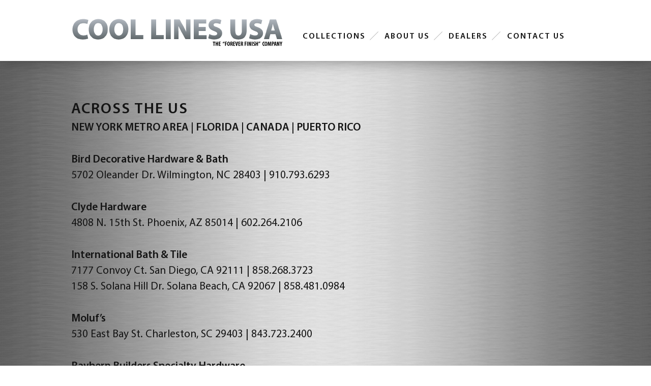

--- FILE ---
content_type: text/html; charset=UTF-8
request_url: https://coollinesusa.com/dealers/across-the-us/
body_size: 7630
content:
<!doctype html>

<!--[if lt IE 7]><html lang="en-US" class="no-js lt-ie9 lt-ie8 lt-ie7"><![endif]-->
<!--[if (IE 7)&!(IEMobile)]><html lang="en-US" class="no-js lt-ie9 lt-ie8"><![endif]-->
<!--[if (IE 8)&!(IEMobile)]><html lang="en-US" class="no-js lt-ie9"><![endif]-->
<!--[if gt IE 8]><!--> <html lang="en-US" class="no-js"><!--<![endif]-->

	<head>
		<meta charset="utf-8">

				<meta http-equiv="X-UA-Compatible" content="IE=edge">

		<title>Cool Lines, USA  Across The US</title>

				<meta name="HandheldFriendly" content="True">
		<meta name="MobileOptimized" content="320">
		<meta name="viewport" content="width=device-width, initial-scale=1.0"/>

				<link rel="apple-touch-icon" href="https://coollinesusa.com/wp-content/themes/coollines/library/images/apple-icon-touch.png">
		<link rel="icon" href="https://coollinesusa.com/wp-content/themes/coollines/favicon.png">
		<!--[if IE]>
			<link rel="shortcut icon" href="https://coollinesusa.com/wp-content/themes/coollines/favicon.ico">
		<![endif]-->
				<meta name="msapplication-TileColor" content="#f01d4f">
		<meta name="msapplication-TileImage" content="https://coollinesusa.com/wp-content/themes/coollines/library/images/win8-tile-icon.png">

		<link rel="pingback" href="https://coollinesusa.com/xmlrpc.php">
        <link href="//maxcdn.bootstrapcdn.com/font-awesome/4.2.0/css/font-awesome.min.css" rel="stylesheet">

				<meta name='robots' content='max-image-preview:large' />
	<style>img:is([sizes="auto" i], [sizes^="auto," i]) { contain-intrinsic-size: 3000px 1500px }</style>
	<link rel='dns-prefetch' href='//maxcdn.bootstrapcdn.com' />
<link rel="alternate" type="application/rss+xml" title="Cool Lines, USA &raquo; Feed" href="https://coollinesusa.com/feed/" />
<link rel="alternate" type="application/rss+xml" title="Cool Lines, USA &raquo; Comments Feed" href="https://coollinesusa.com/comments/feed/" />
<link rel="alternate" type="application/rss+xml" title="Cool Lines, USA &raquo; Across The US Comments Feed" href="https://coollinesusa.com/dealers/across-the-us/feed/" />
<script type="text/javascript">
/* <![CDATA[ */
window._wpemojiSettings = {"baseUrl":"https:\/\/s.w.org\/images\/core\/emoji\/16.0.1\/72x72\/","ext":".png","svgUrl":"https:\/\/s.w.org\/images\/core\/emoji\/16.0.1\/svg\/","svgExt":".svg","source":{"concatemoji":"https:\/\/coollinesusa.com\/wp-includes\/js\/wp-emoji-release.min.js"}};
/*! This file is auto-generated */
!function(s,n){var o,i,e;function c(e){try{var t={supportTests:e,timestamp:(new Date).valueOf()};sessionStorage.setItem(o,JSON.stringify(t))}catch(e){}}function p(e,t,n){e.clearRect(0,0,e.canvas.width,e.canvas.height),e.fillText(t,0,0);var t=new Uint32Array(e.getImageData(0,0,e.canvas.width,e.canvas.height).data),a=(e.clearRect(0,0,e.canvas.width,e.canvas.height),e.fillText(n,0,0),new Uint32Array(e.getImageData(0,0,e.canvas.width,e.canvas.height).data));return t.every(function(e,t){return e===a[t]})}function u(e,t){e.clearRect(0,0,e.canvas.width,e.canvas.height),e.fillText(t,0,0);for(var n=e.getImageData(16,16,1,1),a=0;a<n.data.length;a++)if(0!==n.data[a])return!1;return!0}function f(e,t,n,a){switch(t){case"flag":return n(e,"\ud83c\udff3\ufe0f\u200d\u26a7\ufe0f","\ud83c\udff3\ufe0f\u200b\u26a7\ufe0f")?!1:!n(e,"\ud83c\udde8\ud83c\uddf6","\ud83c\udde8\u200b\ud83c\uddf6")&&!n(e,"\ud83c\udff4\udb40\udc67\udb40\udc62\udb40\udc65\udb40\udc6e\udb40\udc67\udb40\udc7f","\ud83c\udff4\u200b\udb40\udc67\u200b\udb40\udc62\u200b\udb40\udc65\u200b\udb40\udc6e\u200b\udb40\udc67\u200b\udb40\udc7f");case"emoji":return!a(e,"\ud83e\udedf")}return!1}function g(e,t,n,a){var r="undefined"!=typeof WorkerGlobalScope&&self instanceof WorkerGlobalScope?new OffscreenCanvas(300,150):s.createElement("canvas"),o=r.getContext("2d",{willReadFrequently:!0}),i=(o.textBaseline="top",o.font="600 32px Arial",{});return e.forEach(function(e){i[e]=t(o,e,n,a)}),i}function t(e){var t=s.createElement("script");t.src=e,t.defer=!0,s.head.appendChild(t)}"undefined"!=typeof Promise&&(o="wpEmojiSettingsSupports",i=["flag","emoji"],n.supports={everything:!0,everythingExceptFlag:!0},e=new Promise(function(e){s.addEventListener("DOMContentLoaded",e,{once:!0})}),new Promise(function(t){var n=function(){try{var e=JSON.parse(sessionStorage.getItem(o));if("object"==typeof e&&"number"==typeof e.timestamp&&(new Date).valueOf()<e.timestamp+604800&&"object"==typeof e.supportTests)return e.supportTests}catch(e){}return null}();if(!n){if("undefined"!=typeof Worker&&"undefined"!=typeof OffscreenCanvas&&"undefined"!=typeof URL&&URL.createObjectURL&&"undefined"!=typeof Blob)try{var e="postMessage("+g.toString()+"("+[JSON.stringify(i),f.toString(),p.toString(),u.toString()].join(",")+"));",a=new Blob([e],{type:"text/javascript"}),r=new Worker(URL.createObjectURL(a),{name:"wpTestEmojiSupports"});return void(r.onmessage=function(e){c(n=e.data),r.terminate(),t(n)})}catch(e){}c(n=g(i,f,p,u))}t(n)}).then(function(e){for(var t in e)n.supports[t]=e[t],n.supports.everything=n.supports.everything&&n.supports[t],"flag"!==t&&(n.supports.everythingExceptFlag=n.supports.everythingExceptFlag&&n.supports[t]);n.supports.everythingExceptFlag=n.supports.everythingExceptFlag&&!n.supports.flag,n.DOMReady=!1,n.readyCallback=function(){n.DOMReady=!0}}).then(function(){return e}).then(function(){var e;n.supports.everything||(n.readyCallback(),(e=n.source||{}).concatemoji?t(e.concatemoji):e.wpemoji&&e.twemoji&&(t(e.twemoji),t(e.wpemoji)))}))}((window,document),window._wpemojiSettings);
/* ]]> */
</script>
<style id='wp-emoji-styles-inline-css' type='text/css'>

	img.wp-smiley, img.emoji {
		display: inline !important;
		border: none !important;
		box-shadow: none !important;
		height: 1em !important;
		width: 1em !important;
		margin: 0 0.07em !important;
		vertical-align: -0.1em !important;
		background: none !important;
		padding: 0 !important;
	}
</style>
<link rel='stylesheet' id='wp-block-library-css' href='https://coollinesusa.com/wp-includes/css/dist/block-library/style.min.css' type='text/css' media='all' />
<style id='classic-theme-styles-inline-css' type='text/css'>
/*! This file is auto-generated */
.wp-block-button__link{color:#fff;background-color:#32373c;border-radius:9999px;box-shadow:none;text-decoration:none;padding:calc(.667em + 2px) calc(1.333em + 2px);font-size:1.125em}.wp-block-file__button{background:#32373c;color:#fff;text-decoration:none}
</style>
<style id='global-styles-inline-css' type='text/css'>
:root{--wp--preset--aspect-ratio--square: 1;--wp--preset--aspect-ratio--4-3: 4/3;--wp--preset--aspect-ratio--3-4: 3/4;--wp--preset--aspect-ratio--3-2: 3/2;--wp--preset--aspect-ratio--2-3: 2/3;--wp--preset--aspect-ratio--16-9: 16/9;--wp--preset--aspect-ratio--9-16: 9/16;--wp--preset--color--black: #000000;--wp--preset--color--cyan-bluish-gray: #abb8c3;--wp--preset--color--white: #ffffff;--wp--preset--color--pale-pink: #f78da7;--wp--preset--color--vivid-red: #cf2e2e;--wp--preset--color--luminous-vivid-orange: #ff6900;--wp--preset--color--luminous-vivid-amber: #fcb900;--wp--preset--color--light-green-cyan: #7bdcb5;--wp--preset--color--vivid-green-cyan: #00d084;--wp--preset--color--pale-cyan-blue: #8ed1fc;--wp--preset--color--vivid-cyan-blue: #0693e3;--wp--preset--color--vivid-purple: #9b51e0;--wp--preset--gradient--vivid-cyan-blue-to-vivid-purple: linear-gradient(135deg,rgba(6,147,227,1) 0%,rgb(155,81,224) 100%);--wp--preset--gradient--light-green-cyan-to-vivid-green-cyan: linear-gradient(135deg,rgb(122,220,180) 0%,rgb(0,208,130) 100%);--wp--preset--gradient--luminous-vivid-amber-to-luminous-vivid-orange: linear-gradient(135deg,rgba(252,185,0,1) 0%,rgba(255,105,0,1) 100%);--wp--preset--gradient--luminous-vivid-orange-to-vivid-red: linear-gradient(135deg,rgba(255,105,0,1) 0%,rgb(207,46,46) 100%);--wp--preset--gradient--very-light-gray-to-cyan-bluish-gray: linear-gradient(135deg,rgb(238,238,238) 0%,rgb(169,184,195) 100%);--wp--preset--gradient--cool-to-warm-spectrum: linear-gradient(135deg,rgb(74,234,220) 0%,rgb(151,120,209) 20%,rgb(207,42,186) 40%,rgb(238,44,130) 60%,rgb(251,105,98) 80%,rgb(254,248,76) 100%);--wp--preset--gradient--blush-light-purple: linear-gradient(135deg,rgb(255,206,236) 0%,rgb(152,150,240) 100%);--wp--preset--gradient--blush-bordeaux: linear-gradient(135deg,rgb(254,205,165) 0%,rgb(254,45,45) 50%,rgb(107,0,62) 100%);--wp--preset--gradient--luminous-dusk: linear-gradient(135deg,rgb(255,203,112) 0%,rgb(199,81,192) 50%,rgb(65,88,208) 100%);--wp--preset--gradient--pale-ocean: linear-gradient(135deg,rgb(255,245,203) 0%,rgb(182,227,212) 50%,rgb(51,167,181) 100%);--wp--preset--gradient--electric-grass: linear-gradient(135deg,rgb(202,248,128) 0%,rgb(113,206,126) 100%);--wp--preset--gradient--midnight: linear-gradient(135deg,rgb(2,3,129) 0%,rgb(40,116,252) 100%);--wp--preset--font-size--small: 13px;--wp--preset--font-size--medium: 20px;--wp--preset--font-size--large: 36px;--wp--preset--font-size--x-large: 42px;--wp--preset--spacing--20: 0.44rem;--wp--preset--spacing--30: 0.67rem;--wp--preset--spacing--40: 1rem;--wp--preset--spacing--50: 1.5rem;--wp--preset--spacing--60: 2.25rem;--wp--preset--spacing--70: 3.38rem;--wp--preset--spacing--80: 5.06rem;--wp--preset--shadow--natural: 6px 6px 9px rgba(0, 0, 0, 0.2);--wp--preset--shadow--deep: 12px 12px 50px rgba(0, 0, 0, 0.4);--wp--preset--shadow--sharp: 6px 6px 0px rgba(0, 0, 0, 0.2);--wp--preset--shadow--outlined: 6px 6px 0px -3px rgba(255, 255, 255, 1), 6px 6px rgba(0, 0, 0, 1);--wp--preset--shadow--crisp: 6px 6px 0px rgba(0, 0, 0, 1);}:where(.is-layout-flex){gap: 0.5em;}:where(.is-layout-grid){gap: 0.5em;}body .is-layout-flex{display: flex;}.is-layout-flex{flex-wrap: wrap;align-items: center;}.is-layout-flex > :is(*, div){margin: 0;}body .is-layout-grid{display: grid;}.is-layout-grid > :is(*, div){margin: 0;}:where(.wp-block-columns.is-layout-flex){gap: 2em;}:where(.wp-block-columns.is-layout-grid){gap: 2em;}:where(.wp-block-post-template.is-layout-flex){gap: 1.25em;}:where(.wp-block-post-template.is-layout-grid){gap: 1.25em;}.has-black-color{color: var(--wp--preset--color--black) !important;}.has-cyan-bluish-gray-color{color: var(--wp--preset--color--cyan-bluish-gray) !important;}.has-white-color{color: var(--wp--preset--color--white) !important;}.has-pale-pink-color{color: var(--wp--preset--color--pale-pink) !important;}.has-vivid-red-color{color: var(--wp--preset--color--vivid-red) !important;}.has-luminous-vivid-orange-color{color: var(--wp--preset--color--luminous-vivid-orange) !important;}.has-luminous-vivid-amber-color{color: var(--wp--preset--color--luminous-vivid-amber) !important;}.has-light-green-cyan-color{color: var(--wp--preset--color--light-green-cyan) !important;}.has-vivid-green-cyan-color{color: var(--wp--preset--color--vivid-green-cyan) !important;}.has-pale-cyan-blue-color{color: var(--wp--preset--color--pale-cyan-blue) !important;}.has-vivid-cyan-blue-color{color: var(--wp--preset--color--vivid-cyan-blue) !important;}.has-vivid-purple-color{color: var(--wp--preset--color--vivid-purple) !important;}.has-black-background-color{background-color: var(--wp--preset--color--black) !important;}.has-cyan-bluish-gray-background-color{background-color: var(--wp--preset--color--cyan-bluish-gray) !important;}.has-white-background-color{background-color: var(--wp--preset--color--white) !important;}.has-pale-pink-background-color{background-color: var(--wp--preset--color--pale-pink) !important;}.has-vivid-red-background-color{background-color: var(--wp--preset--color--vivid-red) !important;}.has-luminous-vivid-orange-background-color{background-color: var(--wp--preset--color--luminous-vivid-orange) !important;}.has-luminous-vivid-amber-background-color{background-color: var(--wp--preset--color--luminous-vivid-amber) !important;}.has-light-green-cyan-background-color{background-color: var(--wp--preset--color--light-green-cyan) !important;}.has-vivid-green-cyan-background-color{background-color: var(--wp--preset--color--vivid-green-cyan) !important;}.has-pale-cyan-blue-background-color{background-color: var(--wp--preset--color--pale-cyan-blue) !important;}.has-vivid-cyan-blue-background-color{background-color: var(--wp--preset--color--vivid-cyan-blue) !important;}.has-vivid-purple-background-color{background-color: var(--wp--preset--color--vivid-purple) !important;}.has-black-border-color{border-color: var(--wp--preset--color--black) !important;}.has-cyan-bluish-gray-border-color{border-color: var(--wp--preset--color--cyan-bluish-gray) !important;}.has-white-border-color{border-color: var(--wp--preset--color--white) !important;}.has-pale-pink-border-color{border-color: var(--wp--preset--color--pale-pink) !important;}.has-vivid-red-border-color{border-color: var(--wp--preset--color--vivid-red) !important;}.has-luminous-vivid-orange-border-color{border-color: var(--wp--preset--color--luminous-vivid-orange) !important;}.has-luminous-vivid-amber-border-color{border-color: var(--wp--preset--color--luminous-vivid-amber) !important;}.has-light-green-cyan-border-color{border-color: var(--wp--preset--color--light-green-cyan) !important;}.has-vivid-green-cyan-border-color{border-color: var(--wp--preset--color--vivid-green-cyan) !important;}.has-pale-cyan-blue-border-color{border-color: var(--wp--preset--color--pale-cyan-blue) !important;}.has-vivid-cyan-blue-border-color{border-color: var(--wp--preset--color--vivid-cyan-blue) !important;}.has-vivid-purple-border-color{border-color: var(--wp--preset--color--vivid-purple) !important;}.has-vivid-cyan-blue-to-vivid-purple-gradient-background{background: var(--wp--preset--gradient--vivid-cyan-blue-to-vivid-purple) !important;}.has-light-green-cyan-to-vivid-green-cyan-gradient-background{background: var(--wp--preset--gradient--light-green-cyan-to-vivid-green-cyan) !important;}.has-luminous-vivid-amber-to-luminous-vivid-orange-gradient-background{background: var(--wp--preset--gradient--luminous-vivid-amber-to-luminous-vivid-orange) !important;}.has-luminous-vivid-orange-to-vivid-red-gradient-background{background: var(--wp--preset--gradient--luminous-vivid-orange-to-vivid-red) !important;}.has-very-light-gray-to-cyan-bluish-gray-gradient-background{background: var(--wp--preset--gradient--very-light-gray-to-cyan-bluish-gray) !important;}.has-cool-to-warm-spectrum-gradient-background{background: var(--wp--preset--gradient--cool-to-warm-spectrum) !important;}.has-blush-light-purple-gradient-background{background: var(--wp--preset--gradient--blush-light-purple) !important;}.has-blush-bordeaux-gradient-background{background: var(--wp--preset--gradient--blush-bordeaux) !important;}.has-luminous-dusk-gradient-background{background: var(--wp--preset--gradient--luminous-dusk) !important;}.has-pale-ocean-gradient-background{background: var(--wp--preset--gradient--pale-ocean) !important;}.has-electric-grass-gradient-background{background: var(--wp--preset--gradient--electric-grass) !important;}.has-midnight-gradient-background{background: var(--wp--preset--gradient--midnight) !important;}.has-small-font-size{font-size: var(--wp--preset--font-size--small) !important;}.has-medium-font-size{font-size: var(--wp--preset--font-size--medium) !important;}.has-large-font-size{font-size: var(--wp--preset--font-size--large) !important;}.has-x-large-font-size{font-size: var(--wp--preset--font-size--x-large) !important;}
:where(.wp-block-post-template.is-layout-flex){gap: 1.25em;}:where(.wp-block-post-template.is-layout-grid){gap: 1.25em;}
:where(.wp-block-columns.is-layout-flex){gap: 2em;}:where(.wp-block-columns.is-layout-grid){gap: 2em;}
:root :where(.wp-block-pullquote){font-size: 1.5em;line-height: 1.6;}
</style>
<link rel='stylesheet' id='contact-form-7-css' href='https://coollinesusa.com/wp-content/plugins/contact-form-7/includes/css/styles.css' type='text/css' media='all' />
<link rel='stylesheet' id='simple-banner-style-css' href='https://coollinesusa.com/wp-content/plugins/simple-banner/simple-banner.css' type='text/css' media='all' />
<link rel='stylesheet' id='wp-components-css' href='https://coollinesusa.com/wp-includes/css/dist/components/style.min.css' type='text/css' media='all' />
<link rel='stylesheet' id='godaddy-styles-css' href='https://coollinesusa.com/wp-content/mu-plugins/vendor/wpex/godaddy-launch/includes/Dependencies/GoDaddy/Styles/build/latest.css' type='text/css' media='all' />
<link rel='stylesheet' id='bootstrap-css-css' href='https://maxcdn.bootstrapcdn.com/bootstrap/3.3.5/css/bootstrap.min.css' type='text/css' media='all' />
<link rel='stylesheet' id='bones-stylesheet-css' href='https://coollinesusa.com/wp-content/themes/coollines/library/css/style.css' type='text/css' media='all' />
<!--[if lt IE 9]>
<link rel='stylesheet' id='bones-ie-only-css' href='https://coollinesusa.com/wp-content/themes/coollines/library/css/ie.css' type='text/css' media='all' />
<![endif]-->
<script type="text/javascript" src="https://ajax.googleapis.com/ajax/libs/jquery/1.10.2/jquery.min.js" id="jquery-js"></script>
<script type="text/javascript" id="simple-banner-script-js-before">
/* <![CDATA[ */
const simpleBannerScriptParams = {"pro_version_enabled":"","debug_mode":false,"id":563,"version":"3.2.0","banner_params":[{"hide_simple_banner":"yes","simple_banner_prepend_element":false,"simple_banner_position":"static","header_margin":"","header_padding":"","wp_body_open_enabled":"","wp_body_open":true,"simple_banner_z_index":"","simple_banner_text":"Give Us A Call | <a href=\"tel:51629533198\">954.283.1049<\/a>","disabled_on_current_page":false,"disabled_pages_array":[],"is_current_page_a_post":false,"disabled_on_posts":"","simple_banner_disabled_page_paths":false,"simple_banner_font_size":"14px","simple_banner_color":"#ffffff","simple_banner_text_color":"#000000","simple_banner_link_color":"#7f7eff","simple_banner_close_color":"","simple_banner_custom_css":"","simple_banner_scrolling_custom_css":"","simple_banner_text_custom_css":"","simple_banner_button_css":"","site_custom_css":"","keep_site_custom_css":"","site_custom_js":"","keep_site_custom_js":"","close_button_enabled":"","close_button_expiration":"","close_button_cookie_set":false,"current_date":{"date":"2026-01-20 07:00:42.994573","timezone_type":3,"timezone":"UTC"},"start_date":{"date":"2026-01-20 07:00:42.994583","timezone_type":3,"timezone":"UTC"},"end_date":{"date":"2026-01-20 07:00:42.994589","timezone_type":3,"timezone":"UTC"},"simple_banner_start_after_date":"","simple_banner_remove_after_date":"","simple_banner_insert_inside_element":""}]}
/* ]]> */
</script>
<script type="text/javascript" src="https://coollinesusa.com/wp-content/plugins/simple-banner/simple-banner.js" id="simple-banner-script-js"></script>
<script type="text/javascript" src="https://coollinesusa.com/wp-content/themes/coollines/library/js/libs/modernizr.custom.min.js" id="bones-modernizr-js"></script>
<script type="text/javascript" src="https://maxcdn.bootstrapcdn.com/bootstrap/3.3.5/js/bootstrap.min.js" id="bootstrap-js-js"></script>
<script type="text/javascript" src="https://coollinesusa.com/wp-content/themes/coollines/library/js/libs/isotope.pkgd.min.js" id="isotope-js-js"></script>
<script type="text/javascript" src="https://coollinesusa.com/wp-content/themes/coollines/library/js/libs/jquery.bxslider.min.js" id="bxslider-js"></script>
<link rel="https://api.w.org/" href="https://coollinesusa.com/wp-json/" /><link rel="alternate" title="JSON" type="application/json" href="https://coollinesusa.com/wp-json/wp/v2/pages/563" /><link rel="canonical" href="https://coollinesusa.com/dealers/across-the-us/" />
<link rel='shortlink' href='https://coollinesusa.com/?p=563' />
<link rel="alternate" title="oEmbed (JSON)" type="application/json+oembed" href="https://coollinesusa.com/wp-json/oembed/1.0/embed?url=https%3A%2F%2Fcoollinesusa.com%2Fdealers%2Facross-the-us%2F" />
<link rel="alternate" title="oEmbed (XML)" type="text/xml+oembed" href="https://coollinesusa.com/wp-json/oembed/1.0/embed?url=https%3A%2F%2Fcoollinesusa.com%2Fdealers%2Facross-the-us%2F&#038;format=xml" />
<style id="simple-banner-hide" type="text/css">.simple-banner{display:none;}</style><style id="simple-banner-position" type="text/css">.simple-banner{position:static;}</style><style id="simple-banner-font-size" type="text/css">.simple-banner .simple-banner-text{font-size:14px;}</style><style id="simple-banner-background-color" type="text/css">.simple-banner{background:#ffffff;}</style><style id="simple-banner-text-color" type="text/css">.simple-banner .simple-banner-text{color:#000000;}</style><style id="simple-banner-link-color" type="text/css">.simple-banner .simple-banner-text a{color:#7f7eff;}</style><style id="simple-banner-z-index" type="text/css">.simple-banner{z-index: 99999;}</style><style id="simple-banner-site-custom-css-dummy" type="text/css"></style><script id="simple-banner-site-custom-js-dummy" type="text/javascript"></script>		
				
	</head>

	<body class="wp-singular page-template-default page page-id-563 page-child parent-pageid-6 wp-theme-coollines">

		<div id="container">

			<header class="header" role="banner" data-spy="affix">

				<div id="inner-header" class="wrap cf">

										<p id="logo" class="h3"><a href="https://coollinesusa.com" rel="nofollow"><img src="https://coollinesusa.com/wp-content/themes/coollines/library/images/logo.png" alt="Cool Lines, USA"></a></p>

					<button class="menu-toggle"><i class="fa fa-bars"></i></button>

					<nav role="navigation" class="nav-wrap">
						<ul id="menu-primary-nav" class="nav top-nav cf"><li id="menu-item-30" class="menu-item menu-item-type-post_type_archive menu-item-object-clusa_products menu-item-has-children menu-item-30"><a href="https://coollinesusa.com/products/">Collections</a>
<ul class="sub-menu">
	<li id="menu-item-872" class="menu-item menu-item-type-taxonomy menu-item-object-clusa_collections menu-item-872"><a href="https://coollinesusa.com/collection/black-opulence/">Black Opulence</a></li>
	<li id="menu-item-901" class="menu-item menu-item-type-taxonomy menu-item-object-clusa_collections menu-item-901"><a href="https://coollinesusa.com/collection/cool-line/">Cool Line</a></li>
	<li id="menu-item-250" class="menu-item menu-item-type-taxonomy menu-item-object-clusa_collections menu-item-250"><a href="https://coollinesusa.com/collection/crystal-steel/">Crystal Steel</a></li>
	<li id="menu-item-294" class="menu-item menu-item-type-taxonomy menu-item-object-clusa_collections menu-item-294"><a href="https://coollinesusa.com/collection/doorstops-shower-baskets/">Doorstops &amp; Shower Baskets</a></li>
	<li id="menu-item-666" class="menu-item menu-item-type-taxonomy menu-item-object-clusa_collections menu-item-666"><a href="https://coollinesusa.com/collection/modern/">Modern</a></li>
	<li id="menu-item-209" class="menu-item menu-item-type-taxonomy menu-item-object-clusa_collections menu-item-209"><a href="https://coollinesusa.com/collection/platinum/">Platinum</a></li>
	<li id="menu-item-914" class="menu-item menu-item-type-taxonomy menu-item-object-clusa_collections menu-item-914"><a href="https://coollinesusa.com/collection/slim-line/">Slim Line</a></li>
	<li id="menu-item-665" class="menu-item menu-item-type-taxonomy menu-item-object-clusa_collections menu-item-665"><a href="https://coollinesusa.com/collection/trans-modern/">Trans-Modern</a></li>
	<li id="menu-item-31" class="menu-item menu-item-type-taxonomy menu-item-object-clusa_collections menu-item-31"><a href="https://coollinesusa.com/collection/vision/">Vision</a></li>
</ul>
</li>
<li id="menu-item-16" class="menu-item menu-item-type-post_type menu-item-object-page menu-item-16"><a href="https://coollinesusa.com/about-us/">About Us</a></li>
<li id="menu-item-15" class="ppr-nofollow ppr-rewrite menu-item menu-item-type-post_type menu-item-object-page current-page-ancestor menu-item-15"><a rel="nofollow" href="https://coollinesusa.com/dealers/new-york-metro-area/">Dealers</a></li>
<li id="menu-item-1059" class="menu-item menu-item-type-post_type menu-item-object-page menu-item-1059"><a href="https://coollinesusa.com/contact/">Contact Us</a></li>
</ul>
					</nav>

				</div>

			</header>
	<div id="content">
		<div id="inner-content" class="wrap cf">
			<div id="main" class="m-all t-all d-all cf" role="main">
				
				<article id="post-563" class="cf post-563 page type-page status-publish hentry">
                    					<header class="article-header">
						<h2 class="archive-title" itemprop="headline">Across The US</h2>
					</header> 
					
					<section class="entry-content cf " itemprop="articleBody">
						<p><strong><a href="/dealers/new-york-metro-area">NEW YORK METRO AREA</a> | <a href="/dealers/florida">FLORIDA</a> | <a href="/dealers/canada">CANADA</a> | <a href="/dealers/puerto-rico">PUERTO RICO</a></strong></p>
<p><strong>Bird Decorative Hardware &amp; Bath</strong><br />
5702 Oleander Dr. Wilmington, NC 28403 | 910.793.6293</p>
<p><strong>Clyde Hardware</strong><br />
4808 N. 15th St. Phoenix, AZ 85014 | 602.264.2106</p>
<p><strong>International Bath &amp; Tile</strong><br />
7177 Convoy Ct. San Diego, CA 92111 | 858.268.3723<br />
158 S. Solana Hill Dr. Solana Beach, CA 92067 | 858.481.0984</p>
<p><strong>Moluf&#8217;s</strong><br />
530 East Bay St. Charleston, SC 29403 | 843.723.2400</p>
<p><strong>Raybern Builders Specialty Hardware</strong><br />
24 Roland St. Charleston, MA 02129 | 617.666.3000</p>
<p><strong>Specialty Hardware</strong><br />
283 S. Robertson Blvd. Beverly HIlls, CA 90211 | 310.659.9352</p>
<p><strong>Spokane Hardware</strong><br />
2001 E. Trent Ave. Spokane, WA 99202 | 509.535.1663 or 800.708.6649<br />
Online at: <a title="Spokane Hardware" href="https://www.spokane-hardware.com/mfg-view.php?m_ref=71" target="_blank" rel="noopener">Spokane Hardware</a></p>
					</section> 
				</article>

				
			</div>
		</div>
	</div>
			</div>
			<footer class="footer" role="contentinfo">

				<div id="inner-footer" class="wrap cf">

					<nav role="navigation">
						<ul id="menu-footer-nav" class="nav footer-nav cf"><li id="menu-item-32" class="menu-item menu-item-type-post_type menu-item-object-page menu-item-home menu-item-32"><a href="https://coollinesusa.com/">Home</a></li>
<li id="menu-item-38" class="menu-item menu-item-type-post_type_archive menu-item-object-clusa_products menu-item-38"><a href="https://coollinesusa.com/products/">Collections</a></li>
<li id="menu-item-37" class="menu-item menu-item-type-post_type menu-item-object-page menu-item-37"><a href="https://coollinesusa.com/about-us/">About Us</a></li>
<li id="menu-item-36" class="ppr-nofollow ppr-rewrite menu-item menu-item-type-post_type menu-item-object-page current-page-ancestor menu-item-36"><a rel="nofollow" href="https://coollinesusa.com/dealers/new-york-metro-area/">Dealers</a></li>
<li id="menu-item-1055" class="menu-item menu-item-type-post_type menu-item-object-page menu-item-1055"><a href="https://coollinesusa.com/?page_id=1052">Contact Us</a></li>
<li id="menu-item-33" class="menu-item menu-item-type-post_type menu-item-object-page menu-item-33"><a href="https://coollinesusa.com/projects/">Projects</a></li>
</ul>					</nav>

					<p class="source-org copyright"><span>Copyright 2026 Cool Lines, USA</span></p>

				</div>

			</footer>

				<script type="speculationrules">
{"prefetch":[{"source":"document","where":{"and":[{"href_matches":"\/*"},{"not":{"href_matches":["\/wp-*.php","\/wp-admin\/*","\/wp-content\/uploads\/*","\/wp-content\/*","\/wp-content\/plugins\/*","\/wp-content\/themes\/coollines\/*","\/*\\?(.+)"]}},{"not":{"selector_matches":"a[rel~=\"nofollow\"]"}},{"not":{"selector_matches":".no-prefetch, .no-prefetch a"}}]},"eagerness":"conservative"}]}
</script>
<div class="simple-banner simple-banner-text" style="display:none !important"></div><script type="text/javascript" src="https://coollinesusa.com/wp-includes/js/dist/hooks.min.js" id="wp-hooks-js"></script>
<script type="text/javascript" src="https://coollinesusa.com/wp-includes/js/dist/i18n.min.js" id="wp-i18n-js"></script>
<script type="text/javascript" id="wp-i18n-js-after">
/* <![CDATA[ */
wp.i18n.setLocaleData( { 'text direction\u0004ltr': [ 'ltr' ] } );
/* ]]> */
</script>
<script type="text/javascript" src="https://coollinesusa.com/wp-content/plugins/contact-form-7/includes/swv/js/index.js" id="swv-js"></script>
<script type="text/javascript" id="contact-form-7-js-before">
/* <![CDATA[ */
var wpcf7 = {
    "api": {
        "root": "https:\/\/coollinesusa.com\/wp-json\/",
        "namespace": "contact-form-7\/v1"
    },
    "cached": 1
};
/* ]]> */
</script>
<script type="text/javascript" src="https://coollinesusa.com/wp-content/plugins/contact-form-7/includes/js/index.js" id="contact-form-7-js"></script>
<script type="text/javascript" src="https://coollinesusa.com/wp-includes/js/comment-reply.min.js" id="comment-reply-js" async="async" data-wp-strategy="async"></script>
<script type="text/javascript" src="https://coollinesusa.com/wp-content/themes/coollines/library/typescript/scripts.js" id="bones-js-js"></script>
		<script>'undefined'=== typeof _trfq || (window._trfq = []);'undefined'=== typeof _trfd && (window._trfd=[]),
                _trfd.push({'tccl.baseHost':'secureserver.net'}),
                _trfd.push({'ap':'wpaas_v2'},
                    {'server':'07aaa6a0c647'},
                    {'pod':'c32-prod-p3-us-west-2'},
                                        {'xid':'44688489'},
                    {'wp':'6.8.3'},
                    {'php':'8.2.30'},
                    {'loggedin':'0'},
                    {'cdn':'1'},
                    {'builder':''},
                    {'theme':'coollines'},
                    {'wds':'0'},
                    {'wp_alloptions_count':'255'},
                    {'wp_alloptions_bytes':'45054'},
                    {'gdl_coming_soon_page':'0'}
                    , {'appid':'893163'}                 );
            var trafficScript = document.createElement('script'); trafficScript.src = 'https://img1.wsimg.com/signals/js/clients/scc-c2/scc-c2.min.js'; window.document.head.appendChild(trafficScript);</script>
		<script>window.addEventListener('click', function (elem) { var _elem$target, _elem$target$dataset, _window, _window$_trfq; return (elem === null || elem === void 0 ? void 0 : (_elem$target = elem.target) === null || _elem$target === void 0 ? void 0 : (_elem$target$dataset = _elem$target.dataset) === null || _elem$target$dataset === void 0 ? void 0 : _elem$target$dataset.eid) && ((_window = window) === null || _window === void 0 ? void 0 : (_window$_trfq = _window._trfq) === null || _window$_trfq === void 0 ? void 0 : _window$_trfq.push(["cmdLogEvent", "click", elem.target.dataset.eid]));});</script>
		<script src='https://img1.wsimg.com/traffic-assets/js/tccl-tti.min.js' onload="window.tti.calculateTTI()"></script>
		
	</body>

</html> <!-- end of site. what a ride! -->


--- FILE ---
content_type: application/javascript
request_url: https://coollinesusa.com/wp-content/themes/coollines/library/typescript/scripts.js
body_size: 1532
content:
/// <reference path="../typings/jquery/jquery.d.ts" />
/*
* CoollinesUSA
* Author: Robby Crichlow
*/
/*
* Get Viewport Dimensions
* returns object with viewport dimensions to match css in width and height properties
* ( source: http://andylangton.co.uk/blog/development/get-viewport-size-width-and-height-javascript )
*/
function updateViewportDimensions() {
    var w = window, d = document, e = d.documentElement, g = d.getElementsByTagName('body')[0], x = w.innerWidth || e.clientWidth || g.clientWidth, y = w.innerHeight || e.clientHeight || g.clientHeight;
    return { width: x, height: y };
}

// setting the viewport width
var viewport = updateViewportDimensions();

/*
* Throttle Resize-triggered Events
* Wrap your actions in this function to throttle the frequency of firing them off, for better performance, esp. on mobile.
* ( source: http://stackoverflow.com/questions/2854407/javascript-jquery-window-resize-how-to-fire-after-the-resize-is-completed )
*/
var waitForFinalEvent = (function () {
    var timers = {};
    return function (callback, ms, uniqueId) {
        if (!uniqueId) {
            uniqueId = "Don't call this twice without a uniqueId";
        }
        if (timers[uniqueId]) {
            clearTimeout(timers[uniqueId]);
        }
        timers[uniqueId] = setTimeout(callback, ms);
    };
})();

// how long to wait before deciding the resize has stopped, in ms. Around 50-100 should work ok.
var timeToWaitForLast = 100;

/*
* Here's an example so you can see how we're using the above function
*
* This is commented out so it won't work, but you can copy it and
* remove the comments.
*
*
*
* If we want to only do it on a certain page, we can setup checks so we do it
* as efficient as possible.
*
* if( typeof is_home === "undefined" ) var is_home = $('body').hasClass('home');
*
* This once checks to see if you're on the home page based on the body class
* We can then use that check to perform actions on the home page only
*
* When the window is resized, we perform this function
* $(window).resize(function () {
*
*    // if we're on the home page, we wait the set amount (in function above) then fire the function
*    if( is_home ) { waitForFinalEvent( function() {
*
*      // if we're above or equal to 768 fire this off
*      if( viewport.width >= 768 ) {
*        console.log('On home page and window sized to 768 width or more.');
*      } else {
*        // otherwise, let's do this instead
*        console.log('Not on home page, or window sized to less than 768.');
*      }
*
*    }, timeToWaitForLast, "your-function-identifier-string"); }
* });
*
* Pretty cool huh? You can create functions like this to conditionally load
* content and other stuff dependent on the viewport.
* Remember that mobile devices and javascript aren't the best of friends.
* Keep it light and always make sure the larger viewports are doing the heavy lifting.
*
*/
function initSliders() {
    jQuery('.slider').bxSlider({
        slideWidth: 905,
        minSlides: 1,
        maxSlides: 1,
        moveSlides: 1,
        auto: false,
        controls: true,
        pager: false,
        prevText: '<i class="fa fa-angle-left"></i>',
        nextText: '<i class="fa fa-angle-right"></i>',
        slideMargin: 15
    });

    jQuery('.productSlider').bxSlider({
        slideWidth: 125,
        minSlides: 2,
        maxSlides: 4,
        moveSlides: 1,
        auto: false,
        controls: true,
        pager: false,
        prevText: '',
        nextText: '',
        slideMargin: 10,
        adaptiveHeight: true
    });

    jQuery('.ticker').bxSlider({
        minSlides: 2,
        maxSlides: 6,
        slideWidth: 200,
        ticker: true,
        speed: 20000,
        slideMargin: 10,
    });
}

var initMenu = function() {
    $('.menu-toggle').click(function(){
        $('.nav-wrap').toggleClass('nav-open');
    });
}

/*
* Put all your regular jQuery in here.
*/
jQuery(document).ready(function ($) {
    initSliders();
    initMenu();
    var $container = $('#products');

    // Populate dropdown with menu items
    $('.categoryList').find('a').each(function() {
        var el = $(this);
        $("<option />", {
            "value"   : el.attr("href"),
            "text"    : el.text()
        }).appendTo("#categoryList-select");
    });

    $('#categoryList-select option').filter(function(){
        return $(this).val() == window.location.href;
    }).attr('selected', true);

    $('#categoryList-select').change(function(){
        window.location = $(this).find("option:selected").val();
    });



    // init
    // $container.isotope({
    //     // options
    //     itemSelector: '.type-clusa_products',
    //     layoutMode: 'fitRows'
    // });

    // $('.views button').click(function (e) {
    //     var $products = $('#products');
    //     var view = $(this).data('view');
    //     var curView = $products.attr('class');
    //     var mode = view === 'grid' ? 'fitRows' : 'vertical';

    //     if (!$(this).hasClass('active')) {
    //         $('.views button').removeClass('active');
    //         $(this).addClass('active');
    //         $products.removeClass(curView);
    //         $products.addClass(view);

    //         $container.isotope({ layoutMode: mode });
    //     }
    // });
}); /* end of as page load scripts */

jQuery(window).resize(function(){
    if (viewport.width >= 768) {
        $('.nav-wrap.nav-open').removeClass('nav-open');
    }
});
